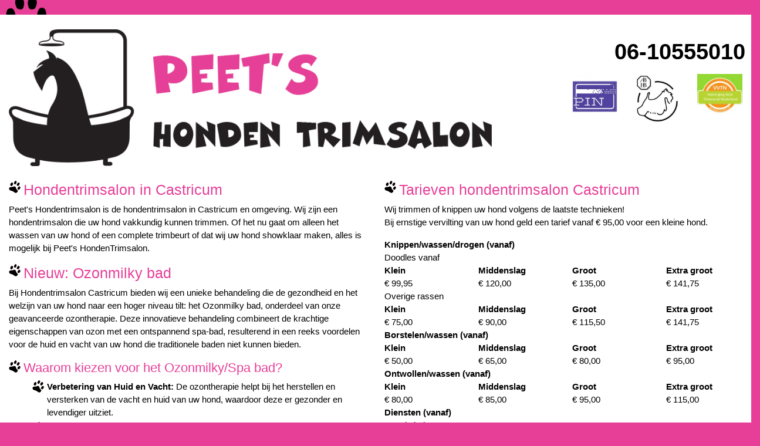

--- FILE ---
content_type: text/html; charset=UTF-8
request_url: https://www.hondentrimsalon-castricum.nl/
body_size: 4872
content:
<!DOCTYPE html><!--[if lt IE 7]> <html class="no-js lt-ie9 lt-ie8 lt-ie7" lang="Nederland"> <![endif]--><!--[if IE 7]>  <html class="no-js lt-ie9 lt-ie8" lang="Nederland"> <![endif]--><!--[if IE 8]>  <html class="no-js lt-ie9" lang="Nederland"> <![endif]--><!--[if gt IE 8]><!--> <html class="no-js" lang="Nederland-Nederland"> <!--<![endif]--><head><meta charset="utf-8"><meta name="robots" content="index, follow"><meta name="viewport" content="width=device-width, initial-scale=1, shrink-to-fit=no"><meta name="theme-color" content="#e73f98"><meta name="author" content="R.J. van der Meer" ><link rel="shortcut icon" type="image/x-icon" href="favicon.ico"><base href="https://www.hondentrimsalon-castricum.nl" target="_self"><title>Hondentrimsalon Castricum | Peet's hondentrimsalon, in Castricum</title><meta name="description" content="Peet's Hondentrimsalon is de hondentrimsalon in Castricum en omgeving. Wij zijn een hondentrimsalon die uw hond vakkundig kunnen trimmen."><meta property="og:description" content="Peet's Hondentrimsalon is de hondentrimsalon in Castricum en omgeving. Wij zijn een hondentrimsalon die uw hond vakkundig kunnen trimmen." /><meta property="og:title" content="Hondentrimsalon Castricum | Peet's hondentrimsalon, in Castricum" /><link rel="stylesheet" href="https://cdn.jsdelivr.net/npm/bootstrap@4.5.3/dist/css/bootstrap.min.css" integrity="sha384-TX8t27EcRE3e/ihU7zmQxVncDAy5uIKz4rEkgIXeMed4M0jlfIDPvg6uqKI2xXr2" crossorigin="anonymous"><meta property="og:url" content="https://www.hondentrimsalon-castricum.nl" /><meta property="og:type" content="website" /><meta property="og:image" content="https://www.hondentrimsalon-castricum.nlbestanden/afbeeldingen/hondentrimsalon-castricum.jpg" /><meta property="og:locale" content="nl_NL" /> <meta name="twitter:card" content="summary" /><meta name="twitter:site" content="https://www.hondentrimsalon-castricum.nl" /><meta name="twitter:creator" content="@rjhostingnl" /><script> (function(i,s,o,g,r,a,m){i['GoogleAnalyticsObject']=r;i[r]=i[r]||function(){ (i[r].q=i[r].q||[]).push(arguments)},i[r].l=1*new Date();a=s.createElement(o), m=s.getElementsByTagName(o)[0];a.async=1;a.src=g;m.parentNode.insertBefore(a,m) })(window,document,'script','//www.google-analytics.com/analytics.js','ga'); ga('create', 'UA-44004434-2', 'hondentrimsalon-castricum.nl'); ga('send', 'pageview');</script></head><body><div class="spacer"></div><header><div class="container"><div class="spacer"></div><div class="row"><div class="col-12 col-lg-8 "><img src="bestanden/afbeeldingen/hondentrimsalon-castricum.jpg" alt="Hondentrimsalon Castricum" title="Hondentrimsalon Castricum" class="img-fluid"></div><div class="col-12 col-lg-4"><div class="row"><div class="col-12 big text-right"><a href="tel:0031610555010" title="Neem direct contact op"><i class="fa fa-phone" aria-hidden="true"></i> 06-10555010</a></div></div><div class="row"><div class="col-2 col-lg-3"><div class="ec-cart-widget"></div><div><script data-cfasync="false" type="text/javascript" src="https://app.ecwid.com/script.js?23136001&data_platform=code&data_date=2020-03-31" charset="utf-8"></script><script type="text/javascript">Ecwid.init();</script></div></div><div class="col-2 col-lg-3"><img src="bestanden/afbeeldingen/u-kunt-bij-ons-met-pin-betalen.jpg" alt="U kunt bij ons met de pin betalen!" title="U kunt bij ons met de pin betalen!" class="img-fluid"></div><div class="col-2 col-lg-3"><img src="bestanden/afbeeldingen/aangesloten-bij-ab-hb.jpg" class="img-fluid" title="Hondentrimsalon Castricum is aangesloten bij AH-HB" alt="Hondentrimsalon Castricum is aangesloten bij AH-HB"></a></div><div class="col-2 col-lg-3"><a href="https://www.vvtn.nl/" target="_blank" title="Peets Hondentrimsalon is lid van de VVTN"><img src="bestanden/afbeeldingen/hondentrimsalon-logo-vvtn.jpg" class="img-fluid" title="Hondentrimsalon Castricum is aangesloten bij VVTN" alt="Hondentrimsalon Castricum is aangesloten bij VVTN"></a></div></div></div><div class="row"><div class="col-12"><a href="whatsapp://send" onclick="ga.send('btn1');" data-text="Hoi, Ik kwam deze site tegen, kun je jouw hond ook laten trimmen!" data-href="https://www.hondentrimsalon-castricum.nl/" data-href="" class="wa_btn wa_btn_s" style="display:none">Deel via Whatsapp</a></div></div></div><div class="spacer"></div></div></header><div class="container"><div class="row"><div class="col-12 col-lg-6"><div class="row"><div class="col-12"><h1>Hondentrimsalon in Castricum</h1><p>Peet's Hondentrimsalon is de hondentrimsalon in Castricum en omgeving. Wij zijn een hondentrimsalon die uw hond vakkundig kunnen trimmen. Of het nu gaat om alleen het wassen van uw hond of een complete trimbeurt of dat wij uw hond showklaar maken, alles is mogelijk bij Peet's HondenTrimsalon.</p></div><div class="col-12"><h1>Nieuw: Ozonmilky bad</h1><p>Bij Hondentrimsalon Castricum bieden wij een unieke behandeling die de gezondheid en het welzijn van uw hond naar een hoger niveau tilt: het Ozonmilky bad, onderdeel van onze geavanceerde ozontherapie. Deze innovatieve behandeling combineert de krachtige eigenschappen van ozon met een ontspannend spa-bad, resulterend in een reeks voordelen voor de huid en vacht van uw hond die traditionele baden niet kunnen bieden.</p><h3 style="font-size:22px">Waarom kiezen voor het Ozonmilky/Spa bad?</h3><ul><li><strong>Verbetering van Huid en Vacht:</strong> De ozontherapie helpt bij het herstellen en versterken van de vacht en huid van uw hond, waardoor deze er gezonder en levendiger uitziet.</li><li><strong>Reiniging tot diep in de Pori&euml;n:</strong> Het ozonmilky bad opent de pori&euml;n en reinigt deze grondig, wat essentieel is voor een gezonde huid.</li><li><strong>Weefselvernieuwing:</strong> Ozon stimuleert de vernieuwing van weefsel, wat bijdraagt aan een snellere genezing en verjonging van de huid.</li><li><strong>Immuunsysteem Boost:</strong> De behandeling versterkt het immuunsysteem van uw hond, waardoor het beter bestand is tegen ziektes.</li><li><strong>Hydratatie voor Droge Huid:</strong> Ideaal voor honden met een droge huid, voedt het ozonmilky bad de huid intensief.</li><li><strong>Bevordering Bloedsomloop:</strong> De therapie stimuleert de bloedsomloop, wat essentieel is voor een gezonde huid en vacht.</li><li><strong>Antiviraal en Antibacterieel:</strong> Ozon heeft bewezen virussen en bacteri&euml;n te doden, waardoor het een natuurlijke en effectieve desinfectant is.</li><li><strong>Ondersteunt Vachtwissel bij Puppy's:</strong> Onze behandeling bevordert de natuurlijke vachtwissel bij puppy’s, wat bijdraagt aan een gezonde groei van de nieuwe vacht.</li><li><strong>Desinfecterende Werking:</strong> Ozon werkt grondig desinfecterend en laat uw hond niet alleen schoon, maar ook gezond achter.</li></ul><div class="embed-responsive embed-responsive-16by9" style="max-height: 350px;">  <video class="embed-responsive-item" controls><source src="/bestanden/filmpjes/ozonmilky-bad-voor-honden-met-alopecia.mp4" type="video/mp4">Uw browser ondersteunt de video tag niet.  </video></div><div class="spacer"></div><h3>Speciaal Aanbevolen voor Honden met Alopecia</h3><p>Honden die lijden aan alopecia (haaruitval) kunnen aanzienlijk baat hebben bij onze ozontherapie. De behandeling stimuleert de haarfollikels en bevordert de groei van een gezonde vacht, waardoor het een essenti&euml;le behandeling is voor honden met deze aandoening.</p></div></div></div><div class="col-12 col-lg-6"><h2>Tarieven hondentrimsalon Castricum</h2><p>Wij trimmen of knippen uw hond volgens de laatste technieken!<br>Bij ernstige vervilting van uw hond geld een tarief vanaf &euro; 95,00 voor een kleine hond.</p><div class="tarieven"><!-- Knippen sectie --><div class="row"><div class="col"><strong>Knippen/wassen/drogen (vanaf)</strong></div></div> <div class="row"><div class="col">Doodles vanaf</div><div class="col"></div></div><div class="row"><div class="col"><strong>Klein</strong></div><div class="col"><strong>Middenslag</strong></div><div class="col"><strong>Groot</strong></div><div class="col"><strong>Extra groot</strong></div></div><div class="row"><div class="col">€ 99,95</div><div class="col">€ 120,00</div><div class="col">€ 135,00</div><div class="col">€ 141,75</div></div><div class="row"><div class="col">Overige rassen</div><div class="col"></div></div><div class="row"><div class="col"><strong>Klein</strong></div><div class="col"><strong>Middenslag</strong></div><div class="col"><strong>Groot</strong></div><div class="col"><strong>Extra groot</strong></div></div><div class="row"><div class="col">€ 75,00</div><div class="col">€ 90,00</div><div class="col">€ 115,50</div><div class="col">€ 141,75</div></div><!-- Wassen sectie --><div class="row"><div class="col"><strong>Borstelen/wassen (vanaf)</strong></div></div><div class="row"><div class="col"><strong>Klein</strong></div><div class="col"><strong>Middenslag</strong></div><div class="col"><strong>Groot</strong></div><div class="col"><strong>Extra groot</strong></div></div><div class="row"><div class="col">€ 50,00</div><div class="col">€ 65,00</div><div class="col">€ 80,00</div><div class="col">€ 95,00</div></div><!-- Ontwollen sectie --><div class="row"><div class="col"><strong>Ontwollen/wassen (vanaf)</strong></div></div><div class="row"><div class="col"><strong>Klein</strong></div><div class="col"><strong>Middenslag</strong></div><div class="col"><strong>Groot</strong></div><div class="col"><strong>Extra groot</strong></div></div><div class="row"><div class="col">€ 80,00</div><div class="col">€ 85,00</div><div class="col">€ 95,00</div><div class="col">€ 115,00</div></div><!-- Diensten sectie --><div class="row"><div class="col"><strong>Diensten (vanaf)</strong></div></div><div class="row"><div class="col">Nagels knippen</div><div class="col">€ 23,75</div></div><div class="row"><div class="col">Medicinale shampoo</div><div class="col">€ 26,50</div></div><div class="row"><div class="col">Oren reinigen</div><div class="col">€ 16,00</div></div><div class="row"><div class="col">Vlooienbehandeling</div><div class="col">€ 26,50</div></div><div class="row"><div class="col">Tanden reinigen</div><div class="col">€ 18,50</div></div><div class="row"><div class="col">Ontklitten per 30min</div><div class="col">€ 26,50</div></div>   <!-- Extra regel --><div class="row"> <div class="col"><span class="small">Prijzen zijn vanaf-bedragen. Wijzigingen en typefouten voorbehouden.</span><br><strong>Let op: ik reserveer tijd in mijn agenda. Bij afmelden binnen 24 uur ben ik genoodzaakt de helft van de gereserveerde tijd in rekening te brengen.</strong><br><br><strong>Als uw hond bij ons getrimd wordt, gaat u akkoord met onze <a href="https://www.hondentrimsalon-castricum.nl/algemene-voorwaarden.pdf" target="_blank" download title="Onze algemene voorwaarden">algemene voorwaarden</a>.</strong></div></div><div class="spacer"></div></div><h2>Keurmerken hondentrimsalon Castricum</h2><p>Omdat u natuurlijk het beste wilt voor uw viervoeter behandelen wij uw hond vakbekwaam in onze <strong>hondentrimsalon</strong>. Wij zijn in het bezit van de benodigde diploma&rsquo;s &amp; keurmerken. </p><p>Omdat wij het welzijn van de honden hoog in het vaandel hebben staan volgen wij de cursussen en trainingen die nodig zijn om bij te blijven.Het is in het voordeel van uw viervoeter, daarom zijn wij een gekwalificeerd TOP Trimsalon.</p><p><div class="text-center"><a href="tel:0031610555010" title="Neem direct contact op" class="big"><i class="fa fa-phone" aria-hidden="true"></i> 06-10555010</a></div></p><div class="spacer"></div><img class="img-fluid lozad" src="bestanden/afbeeldingen/trimsalon-in-castricum.jpeg" alt="Trimsalon Castricum" title="Trimsalon Castricum" class="img-fluid"><div class="spacer"></div></div></div><div class="row"><div class="col-12 col-lg-6"><h3>Hygi&euml;ne in de hondentrimsalon Castricum</h3><p>Onze <strong>Hondentrimsalon</strong> is zeer hygi&euml;nisch en vakbekwaam ingericht om uw hond of kat perfect te behandelen, en weer netjes de salon te kunnen verlaten.<br>Voor dat wij uw hond ophalen vragen wij u aandacht voor het volgende:</p><ul><li>laat u hond even uit voor het trimmen</li><li>de hond zo droog mogelijk te brengen</li><li>hoe minder klitten u hond heeft bij het brengen, hoe mooier de hond zal worden</li><li>graag van te voren melden van bijzonderheden van medische aard, eventuele ziektes of besmettingen die op dat moment aan de orde zijn</li><li>voor informatie over de vacht kunt u altijd bellen</li></ul><div class="spacer"></div><center><a href="tel:0031610555010" title="Neem direct contact op" class="big"><i class="fa fa-phone" aria-hidden="true"></i> 06-10555010</a></center><center><img class="img-fluid lozad" src="bestanden/afbeeldingen/onze-trimsalon-incastricum.jpeg" alt="Trimsalon Castricum" title="Trimsalon Castricum" class="img-fluid"></center></div><div class="col-12 col-lg-6"><h3>De zekerheden van een TOP trimsalon</h3><ul><li>Een Toptrimsalon is minimaal 1 jaar ingeschreven in het Nederlandse Handelsregister van de kamer van Koophandel.</li><li>De trimster/trimmer is gekwalificeerd en in het bezit van een erkend trimdiploma.</li><li>Een Toptrimsalon kan alle verschillende rassen trimmen.</li><li>Een Toptrimsalon is speciaal ingericht om uw hond vakkundig te kunnen trimmen</li><li>Een Toptrimsalon werkt met materialen van deze tijd.</li><li>Een Toptrimsalon heeft een speciaal ingericht wasgedeelte met warm water.</li><li>Een Toptrimsalon voldoet aan veiligheidsvoorschriften.</li><li>Een Toptrimsalon werkt volgens een hygiene protocol.</li><li>Een Toptrimsalon is veilig en diervriendelijk ingericht zodat de kans op ongelukken minimaal is.</li><li>Een Toptrimsalon is verzekerd mocht er onverhoopt toch iets gebeuren.</li></ul><a href="https://www.toptrimsalon.nl/" target="_blank" title="Peets Hondentrimsalon heeft het keurmerk Top Trimsalon">meer informatie over de TOP trimsalon</a><div class="spacer"></div><h2>Adresgegevens</h2>Soomerwegh 1 <br>1902CE Castricum<br><br>T: <a href="tel:0031610555010" title="Neem direct contact op" class=""><i class="fa fa-phone" aria-hidden="true"></i> 06-10555010</a><br><br>KvK: 90993055 <br>btw-nummer: NL865520628B01<br><iframe src="https://www.google.com/maps/embed?pb=!1m18!1m12!1m3!1d2877.43039529694!2d4.6747703769291675!3d52.55588223357203!2m3!1f0!2f0!3f0!3m2!1i1024!2i768!4f13.1!3m3!1m2!1s0x47c5f76522f5cefb%3A0x2382798d3126377d!2sSoomerwegh%201%2C%201902%20CE%20Castricum!5e1!3m2!1snl!2snl!4v1738754980654!5m2!1snl!2snl" width="600" height="450" style="border:0;" allowfullscreen="" loading="lazy" referrerpolicy="no-referrer-when-downgrade"></iframe></div></div></div><footer><div class="container"><div class="spacer"></div><div class="row"><div class="col-12"><p>&copy;2026 design &amp; hosting by <a href="https://www.rjhosting.nl/" title="Hosting & domeinregistratie" target="_blank">rjhosting.nl</a> <a href="/bestanden/algemene-voorwaarden-peets-trimsalon.pdf" title="Onze algemene voorwaarden" target="_blank"> Onze algemene voorwaarden</a> | <a href="/bestanden/privacyverklaring.pdf" title="Onze privacyverklaring" target="_blank"> privacyverklaring</a> | <a href="algemene-voorwaarden.pdf" title="Algemene Voorwaarden" target="_blank">Algemene Voorwaarden</a></p> </div></div></div></footer></div><link rel="stylesheet" href="https://stackpath.bootstrapcdn.com/bootstrap/4.4.1/css/bootstrap.min.css" defer><script src="https://code.jquery.com/jquery-latest.min.js" defer></script><script src="https://cdn.jsdelivr.net/npm/lozad/dist/lozad.min.js" defer></script><link rel="stylesheet" href="bestanden/css/style.css" defer><script src="bestanden/js/script.js" defer></script><script>const observer = lozad();observer.observe();</script></body></html>

--- FILE ---
content_type: text/css
request_url: https://www.hondentrimsalon-castricum.nl/bestanden/css/style.css
body_size: 322
content:

	*{border-radius:0px!important}
	a,a:active,a:visited,a:hover{color:#000}
	h1,h2,h3,li{
		
		background-image:url(../afbeeldingen/dog-paw.png);
		background-repeat:no-repeat
	}
	
	h1,h2,h3{
		font-size:25px;
		padding-left:25px;
		padding-top:-15px;
		color:#e73f98
	}
	
	.tarieven .row{
		transition:ease-in-out 300ms all;
	}
	
	.tarieven .row:hover{
		background-color:#e73f98;
		color:#fff;
	}
	
	.container, tr:first-child:hover{
		background-color:#fff
	}
	body{
		font-size:15px;
		color:#000;
		font-weight:400;
		background-color:#e73f98;
		background-image:url(../afbeeldingen/mobiele-honden-trimsalon-pootjes.png);
		background-repeat:repeat-y;
		background-position:10px;
		background-attachment:fixed
	}
	
	li{padding:0 0 5px 25px;list-style:none}
	
	.big{
		font-size:250%;
		padding:10px;
		font-weight:900
	}

	.carousel img{
		max-height:270px;
		min-width:100%
	}
	

	input, submit{min-width:100%;max-width:100%;padding:3px;margin:10px;height:50px;}

	.btn-success, 
	.btn-success:hover{background-color:#e73f98;border-color:#e73f98}
	
	
	
	.images img{margin:20px 0px}
	.spacer{padding-top:25px}



@media (min-width: 1200px) {
  .container {
    max-width: 1340px;
  }
}


.embed-responsive-16by9 {
  padding-bottom: 56.25%;
}

.embed-responsive > video {
  max-height: 350px;
}




--- FILE ---
content_type: text/plain
request_url: https://www.google-analytics.com/j/collect?v=1&_v=j102&a=714729617&t=pageview&_s=1&dl=https%3A%2F%2Fwww.hondentrimsalon-castricum.nl%2F&ul=en-us%40posix&dt=Hondentrimsalon%20Castricum%20%7C%20Peet%27s%20hondentrimsalon%2C%20in%20Castricum&sr=1280x720&vp=1280x720&_u=IEBAAAABAAAAACAAI~&jid=353492790&gjid=560055102&cid=1329705685.1768706248&tid=UA-44004434-2&_gid=763105651.1768706248&_r=1&_slc=1&z=1757013370
body_size: -455
content:
2,cG-S67FVSX9DM